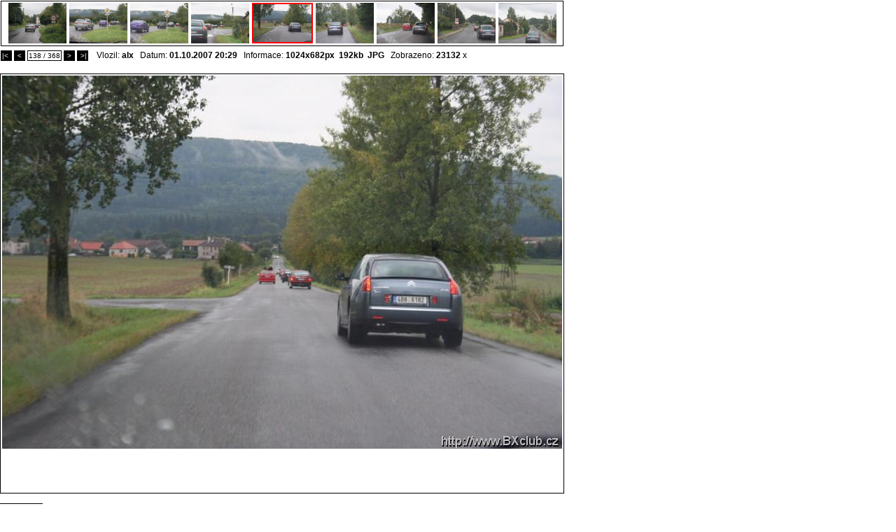

--- FILE ---
content_type: text/html; charset=windows-1250
request_url: http://www.bxclub.cz/showpic.php?cc=19888025&cmain=1815965&oid=20167448
body_size: 9020
content:
<html>
<style type='text/css'>
	#modellist { font-size : 8px; }
</style>
<title>Citroen BX foto galeria -   </title>
<link rel="stylesheet" href="css/pc_ie_sub.css" type="text/css">
<META NAME="Description" content="Citroen BX foto galeria:   ">

<body leftmargin="0" topmargin="0" bgcolor="#ffffff" marginheight="0" marginwidth="0" onkeyup="displayunicode(event);">

<div id='picture'>

<div style='position:absolute;left:1px;top:70px;'>
<table cellspacing='0' cellpadding='0'>
	<tr>
		<td height="18px">
			<span onclick='location.href="showpic.php?cc=19888025&cmain=1815965&oid=20168345&size=&sort="' style='background:black;border:1px solid black;font-size:10px;padding:1px;color:white;cursor:pointer;'>|<&nbsp;</span>&nbsp;<span onclick='location.href="showpic.php?cc=19888025&cmain=1815965&oid=20167449&size=&sort="' style='background:black;border:1px solid black;font-size:10px;padding:1px;color:white;cursor:pointer;'>&nbsp;<&nbsp;</span>&nbsp;<span style='background:white;font-size:10px; border:1px solid black;padding:1px;'>138 / 368</span>&nbsp;<span onclick='location.href="showpic.php?cc=19888025&cmain=1815965&oid=20167447&size=&sort="' style='background:black;border:1px solid black;font-size:10px;padding:1px;color:white;cursor:pointer;'>&nbsp;>&nbsp;</span>&nbsp;<span onclick='location.href="showpic.php?cc=19888025&cmain=1815965&oid=19890891&size=&sort="' style='background:black;border:1px solid black;font-size:10px;padding:1px;color:white;cursor:pointer;'>&nbsp;>|</span>&nbsp;			<script language='JavaScript'>
			function displayunicode(e){
				var unicode=e.keyCode? e.keyCode : e.charCode
			
				if (unicode==39) { // next
					location.href="showpic.php?cc=19888025&cmain=1815965&oid=20167447&size=&sort="				}
				
				if (unicode==37) { // pref
					location.href="showpic.php?cc=19888025&cmain=1815965&oid=20167449&size=&sort="				}
			}
			</script>
			&nbsp;&nbsp;Vlozil: <b>alx</b>&nbsp;&nbsp;&nbsp;Datum: <b>01.10.2007  20:29</b>&nbsp;&nbsp;&nbsp;Informace: <b>1024x682px&nbsp;&nbsp;192kb</b>&nbsp;&nbsp;<b>JPG</b>&nbsp;&nbsp;&nbsp;Zobrazeno: <b>23132</b> x		</td>
	</tr>
</table>
</div>


					
<div style='position:absolute;top:1px;left:1px;border:1px solid black'>
<table cellspacing='0' cellpadding='0'><td width='802px' align='center' valign='middle' style='padding-top:2px;'>
<a style='padding:2px;' href='/showpic.php?cc=19888025&cmain=1815965&oid=20167452&size=&sort='><img width='83px'  height='58px' src='/graphics/dynamic/galeria/preview/IMG_3232.JPG' border='0' a><a style='padding:2px;' href='/showpic.php?cc=19888025&cmain=1815965&oid=20167451&size=&sort='><img width='83px'  height='58px' src='/graphics/dynamic/galeria/preview/IMG_3231.JPG' border='0' a><a style='padding:2px;' href='/showpic.php?cc=19888025&cmain=1815965&oid=20167450&size=&sort='><img width='83px'  height='58px' src='/graphics/dynamic/galeria/preview/IMG_3230.JPG' border='0' a><a style='padding:2px;' href='/showpic.php?cc=19888025&cmain=1815965&oid=20167449&size=&sort='><img width='83px'  height='58px' src='/graphics/dynamic/galeria/preview/IMG_3229.JPG' border='0' a><a style='padding:2px;' href='/showpic.php?cc=19888025&cmain=1815965&oid=20167448&size=&sort='><img width='83px' height='54px' src='/graphics/dynamic/galeria/preview/IMG_3227.JPG'  style='border:2px solid red'/></a><a style='padding:2px;' href='/showpic.php?cc=19888025&cmain=1815965&oid=20167447&size=&sort='><img width='83px'  height='58px'  src='/graphics/dynamic/galeria/preview/IMG_3224.JPG' border='0'/></a><a style='padding:2px;' href='/showpic.php?cc=19888025&cmain=1815965&oid=20167446&size=&sort='><img width='83px'  height='58px'  src='/graphics/dynamic/galeria/preview/IMG_3223.JPG' border='0'/></a><a style='padding:2px;' href='/showpic.php?cc=19888025&cmain=1815965&oid=20167445&size=&sort='><img width='83px'  height='58px'  src='/graphics/dynamic/galeria/preview/IMG_3220.JPG' border='0'/></a><a style='padding:2px;' href='/showpic.php?cc=19888025&cmain=1815965&oid=20167444&size=&sort='><img width='83px'  height='58px'  src='/graphics/dynamic/galeria/preview/IMG_3214.JPG' border='0'/></a></td></table>
</div>

</div>


		
<table border="0" cellspacing="0" cellpadding="0"  style='position:relative;top:91px;'>
	<tr><td style='width:802px;'>
		<!-- google_ad_section_start -->
		<h1 style='font-size:12px;padding-left:2px;'></h1>
		<!-- google_ad_section_end -->
				<a style='padding-left:2px;color:#000000;' href='/page/kod-70/cmain-1815965/cc-19888025.html'> </a>
				</td></tr>
	<tr>
		<td valign='top' style='padding:2px;border:1px solid black' align='center'>
			
			<a href='graphics/dynamic/galeria/IMG_3227.JPG' target="_blank"><img src="/graphics/dynamic/galeria/preview_800x600/IMG_3227.JPG" alt="" original_size="no" border='0'/></a>		</td>
		<td valign='top'>
		<script type="text/javascript"><!--
		google_ad_client = "ca-pub-3578358466886754";
		/* galerie_showpic_1 */
		google_ad_slot = "2108175406";
		google_ad_width = 120;
		google_ad_height = 600;
		//-->
		</script>
		<script type="text/javascript"
		src="http://pagead2.googlesyndication.com/pagead/show_ads.js">
		</script>
		</td>

<script language='JavaScript'>
	function showExif() {
		if (document.getElementById("efix").style.display=="block") {
			document.getElementById("efix").style.display="none";
		} else {
			document.getElementById("efix").style.display="block";
		}
	}
</script>
			</td>
		
	</tr>
	<tr ><td><br/><!-- google_ad_section_start(weight=ignore) -->
	<span style='background:white;font-size:10px; border:1px solid black;padding:1px;cursor:pointer;'>&nbsp;<span onclick='showExif();'><b>EXIF DATA</b></span>&nbsp;</span>		
	
	<div id='efix' style='display:none;'>
	<table>
	<tr><td>FileName</td><td><b>IMG_3227.JPG</b></td></tr><tr><td>FileDateTime</td><td><b>1190048335</b></td></tr><tr><td>FileSize</td><td><b>191978</b></td></tr><tr><td>FileType</td><td><b>2</b></td></tr><tr><td>MimeType</td><td><b>image/jpeg</b></td></tr><tr><td>SectionsFound</td><td><b>ANY_TAG, IFD0, THUMBNAIL, EXIF, INTEROP, MAKERNOTE</b></td></tr><tr><td>Make</td><td><b>Canon</b></td></tr><tr><td>Model</td><td><b>Canon EOS 350D DIGITAL</b></td></tr><tr><td>Orientation</td><td><b>1</b></td></tr><tr><td>XResolution</td><td><b>72/1</b></td></tr><tr><td>YResolution</td><td><b>72/1</b></td></tr><tr><td>ResolutionUnit</td><td><b>2</b></td></tr><tr><td>Software</td><td><b>ACD Systems Digital Imaging</b></td></tr><tr><td>DateTime</td><td><b>2007:09:17 18:58:55</b></td></tr><tr><td>YCbCrPositioning</td><td><b>1</b></td></tr><tr><td>Exif_IFD_Pointer</td><td><b>227</b></td></tr><tr><td>ExposureTime</td><td><b>1/125</b></td></tr><tr><td>FNumber</td><td><b>80/10</b></td></tr><tr><td>ExposureProgram</td><td><b>2</b></td></tr><tr><td>ISOSpeedRatings</td><td><b>400</b></td></tr><tr><td>ExifVersion</td><td><b>0220</b></td></tr><tr><td>DateTimeOriginal</td><td><b>2007:09:08 15:08:17</b></td></tr><tr><td>DateTimeDigitized</td><td><b>2007:09:08 15:08:17</b></td></tr><tr><td>ComponentsConfiguration</td><td><b> </b></td></tr><tr><td>ShutterSpeedValue</td><td><b>456510/65536</b></td></tr><tr><td>ApertureValue</td><td><b>393216/65536</b></td></tr><tr><td>ExposureBiasValue</td><td><b>0/2</b></td></tr><tr><td>MeteringMode</td><td><b>6</b></td></tr><tr><td>Flash</td><td><b>16</b></td></tr><tr><td>FocalLength</td><td><b>55/1</b></td></tr><tr><td>SubSecTime</td><td><b>46</b></td></tr><tr><td>FlashPixVersion</td><td><b>0100</b></td></tr><tr><td>ColorSpace</td><td><b>1</b></td></tr><tr><td>ExifImageWidth</td><td><b>1024</b></td></tr><tr><td>ExifImageLength</td><td><b>682</b></td></tr><tr><td>InteroperabilityOffset</td><td><b>9273</b></td></tr><tr><td>FocalPlaneXResolution</td><td><b>3456000/874</b></td></tr><tr><td>FocalPlaneYResolution</td><td><b>2304000/582</b></td></tr><tr><td>FocalPlaneResolutionUnit</td><td><b>2</b></td></tr><tr><td>CustomRendered</td><td><b>0</b></td></tr><tr><td>ExposureMode</td><td><b>0</b></td></tr><tr><td>WhiteBalance</td><td><b>0</b></td></tr><tr><td>SceneCaptureType</td><td><b>0</b></td></tr><tr><td>InterOperabilityIndex</td><td><b>R98</b></td></tr><tr><td>InterOperabilityVersion</td><td><b>0100</b></td></tr><tr><td>ImageType</td><td><b></b></td></tr><tr><td>FirmwareVersion</td><td><b></b></td></tr><tr><td>OwnerName</td><td><b></b></td></tr><tr><td>Camera</td><td><b>1630755168</b></td></tr><tr><td>UndefinedTag:0x0010</td><td><b>-2147483255</b></td></tr><tr><td>UndefinedTag:0x0015</td><td><b>-1610612736</b></td></tr><tr><td>UndefinedTag:0x0019</td><td><b>1</b></td></tr><tr><td>UndefinedTag:0x0083</td><td><b>0</b></td></tr><tr><td>UndefinedTag:0x00D0</td><td><b>0</b></td></tr>	</table>
	</div>
	&nbsp;<br><br><br><br><br>
	<br><br>&nbsp;<br><br><br><br><br>&nbsp;<br><br><br><br><br><br><br><br><br><br><br><br><br>&nbsp;<br><br><br>
	<!-- google_ad_section_end -->
	</td><td></td></tr>
</table>
<!-- google_ad_section_start -->
Citroen BX foto galeria<!-- google_ad_section_end -->


--- FILE ---
content_type: text/html; charset=utf-8
request_url: https://www.google.com/recaptcha/api2/aframe
body_size: 263
content:
<!DOCTYPE HTML><html><head><meta http-equiv="content-type" content="text/html; charset=UTF-8"></head><body><script nonce="T4e8bsSFGDr7bpEJ8neEcA">/** Anti-fraud and anti-abuse applications only. See google.com/recaptcha */ try{var clients={'sodar':'https://pagead2.googlesyndication.com/pagead/sodar?'};window.addEventListener("message",function(a){try{if(a.source===window.parent){var b=JSON.parse(a.data);var c=clients[b['id']];if(c){var d=document.createElement('img');d.src=c+b['params']+'&rc='+(localStorage.getItem("rc::a")?sessionStorage.getItem("rc::b"):"");window.document.body.appendChild(d);sessionStorage.setItem("rc::e",parseInt(sessionStorage.getItem("rc::e")||0)+1);localStorage.setItem("rc::h",'1769066909702');}}}catch(b){}});window.parent.postMessage("_grecaptcha_ready", "*");}catch(b){}</script></body></html>